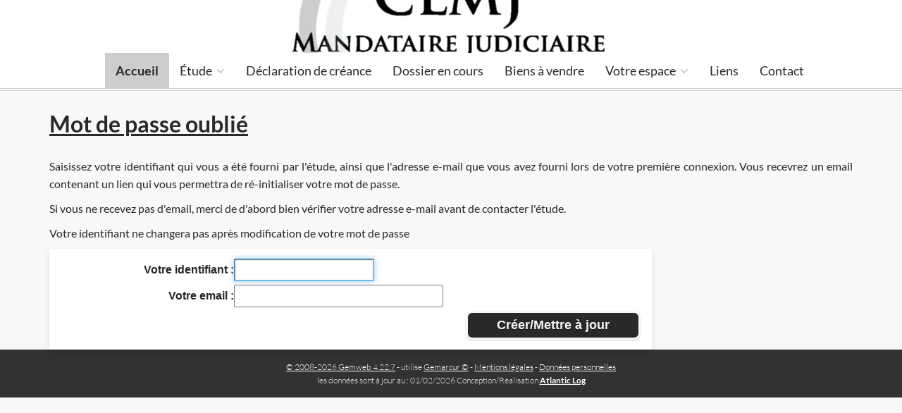

--- FILE ---
content_type: text/html;charset=UTF-8
request_url: https://www.clmj.eu/anonym/rgpd/motdepasseoublie;jsessionid=72BF0AE0E30C5426D30F8129FA004533
body_size: 4292
content:
<!DOCTYPE html><html lang="fr-FR" xmlns="http://www.w3.org/1999/xhtml"><head><title>Mot de passe oublié</title><meta content="Apache Tapestry Framework (version 5.3.8)" name="generator"/><meta charset="utf-8"/><meta content="fr-FR" http-equiv="content-language"/><meta content="Atlantic Log - Thomas Noirez" name="author"/><meta content="Java" name="Generator"/><meta content="SELARL CHARLÈNE LOUVEAU, ROUEN, Administrateur Civil, Administrateur Judiciaire, Administrateur Provisoire, Commissaire au Concordat, Commissaire au Plan de Cession, Commissaire au Plan de Continuation, Conciliateur, Consultation, Enquêteur, Expert, Liquidateur, Liquidateur Amiable, Mandataire Ad Hoc, Mandataire judiciaire, Représentant des créanciers, Sequestre, Syndic, Technique, Administration Civile, Administration Judiciaire, Administration Provisoire, Arbitre Commissariat au Concordat, Commissariat au Plan de Cession, Commissariat au Plan de Continuation Conciliation, Consultation, Dossier Technique, Enquête, Expertise, Liquidation Amiable Liquidation Judiciaire, Liquidation Judiciaire simplifiée, Mandat Ad Hoc, Redressement judiciaire Redressement Judiciaire, Rétablissement personnel, Sauvegarde, Sequestre, Syndic" lang="fr" name="keywords"/><meta content="Site Web de Louveau MANDATAIRE JUDICIAIRE" name="description"/><meta content="gemweb@atlanticlog.org" name="rev"/><meta content="All text, graphics © SELARL CHARLÈNE LOUVEAU" name="copyright"/><meta content="IE=edge" http-equiv="X-UA-Compatible"/><meta content="width=device-width, initial-scale=1.0" name="viewport"/><meta content="all" name="robots"/><link type="image/x-icon" rel="Shortcut Icon" href="/assets/5.3.7-4.22.7/app/config/image/gemweb.ico"/><link type="text/css" rel="stylesheet" href="/assets/5.3.7-4.22.7/core/default.css"/><link type="text/css" rel="stylesheet" href="/assets/5.3.7-4.22.7/jquery/themes/ui-lightness/jquery-ui.css"/><link type="text/css" rel="stylesheet" href="/assets/5.3.7-4.22.7/app/pages/anonym/rgpd/RgpdMotDePasseOublie.css"/><link type="text/css" rel="stylesheet" href="/assets/5.3.7-4.22.7/ctx/css/gemweb.css"/><link type="text/css" rel="stylesheet" href="/assets/5.3.7-4.22.7/ctx/css/button.css"/><link type="text/css" rel="stylesheet" href="/assets/5.3.7-4.22.7/app/config/css/styles.css"/><link type="text/css" rel="stylesheet" href="/assets/5.3.7-4.22.7/core/tapestry-console.css"/><link type="text/css" rel="stylesheet" href="/assets/5.3.7-4.22.7/core/t5-alerts.css"/><link type="text/css" rel="stylesheet" href="/assets/5.3.7-4.22.7/core/tree.css"/><link type="text/css" rel="stylesheet" href="/assets/5.3.7-4.22.7/jquery/assets/components/jgrowl/jquery.jgrowl.css"/><link type="text/css" rel="stylesheet" href="/assets/5.3.7-4.22.7/ctx/css/font-awesome-4.7.0/css/font-awesome.min.css"/><link type="text/css" rel="stylesheet" href="/assets/5.3.7-4.22.7/jquery/form.css"/><link type="text/css" rel="stylesheet" href="/assets/5.3.7-4.22.7/app/components/jquery/top/css/ui.totop.css"/><link media="print" type="text/css" rel="stylesheet" href="/assets/5.3.7-4.22.7/ctx/css/print.css"/><script src="/assets/5.3.7-4.22.7/stack/fr/core.js" type="text/javascript"></script><script src="/assets/5.3.7-4.22.7/jquery/validation.js" type="text/javascript"></script><script src="/assets/5.3.7-4.22.7/jquery/assets/components/jgrowl/jquery.jgrowl.js" type="text/javascript"></script><script src="/assets/5.3.7-4.22.7/jquery/assets/components/jgrowl/jGrowl_init.js" type="text/javascript"></script><script src="/assets/5.3.7-4.22.7/ctx/js/bootstrap/bootstrap.js" type="text/javascript"></script><script src="/assets/5.3.7-4.22.7/app/components/menu/MenuBig4.js" type="text/javascript"></script><script src="/assets/5.3.7-4.22.7/app/components/jquery/top/js/jquery.ui.totop.min.js" type="text/javascript"></script><script src="/assets/5.3.7-4.22.7/app/components/jquery/top/js/totop.js" type="text/javascript"></script></head><body><div class="page-wrapper defaut-null"><div class="main-navigation fixed"><div class="container"><div class="row"><div class="col-md-12"><nav class="navbar navbar-default" role="navigation"><!-- Toggle get grouped for better mobile display --><div class="navbarFlex"><a href="/;jsessionid=E6542689BB34265274176C4BB91E4FD0"><img src="/assets/5.3.7-4.22.7/app/config/css/images/logo_clmj.png" alt="Logo Etude CLMJ" id="logo"/></a><button type="button" class="navbar-toggle" data-toggle="collapse" data-target="#main-nav"><span class="sr-only">Toggle navigation</span><span class="icon-bar"></span><span class="icon-bar"></span><span class="icon-bar"></span></button><div id="main-nav" class="navbar-collapse collapse navbar-mega-menu"><!-- <t:LoginFormHeaderInline /> --><ul class="nav navbar-nav navbar-right"><li class=""><a data-toggle="" class="dropdown-toggle active ACCUEIL" href="/accueil/accueil;jsessionid=E6542689BB34265274176C4BB91E4FD0">Accueil
</a></li><li class="dropdown"><a data-toggle="dropdown" class="dropdown-toggle ETUDE" href="/accueil/etude;jsessionid=E6542689BB34265274176C4BB91E4FD0">Étude
<i class="fa fa-angle-down"></i></a><ul class="dropdown-menu"><li><a shape="rect" class="TROUVER" href="/accueil/trouver/nous-trouver;jsessionid=E6542689BB34265274176C4BB91E4FD0">Nous trouver</a></li><li><a shape="rect" class="EQUIPE" href="/accueil/equipe/notre-equipe;jsessionid=E6542689BB34265274176C4BB91E4FD0">Notre équipe</a></li><li><a shape="rect" class="MISSIONS" href="/accueil/missions/nos-missions;jsessionid=E6542689BB34265274176C4BB91E4FD0">Nos missions</a></li><li><a shape="rect" class="TARIF" href="/accueil/tarif/notre-remuneration;jsessionid=E6542689BB34265274176C4BB91E4FD0">Notre rémunération</a></li></ul></li><li class=""><a data-toggle="" class="dropdown-toggle DECLACREANCE" href="/accueil/declacreance/declaration-de-creance;jsessionid=E6542689BB34265274176C4BB91E4FD0">Déclaration de créance
</a></li><li class=""><a href="/anonym/mandat/search" data-toggle="" class="dropdown-toggle MANDAT">Dossier en cours
</a></li><li class=""><a href="/anonym/actif/search" data-toggle="" class="dropdown-toggle ACTIF">Biens à vendre
</a></li><li class="dropdown"><a data-toggle="dropdown" class="dropdown-toggle ACCES" href="/accueil/acces/votre-espace;jsessionid=E6542689BB34265274176C4BB91E4FD0">Votre espace
<i class="fa fa-angle-down"></i></a><ul class="dropdown-menu"><li><a href="/anonym/creancier" shape="rect" class="dropdown-toggle CREANCIER">Créancier</a></li><li><a href="/anonym/dirigeant" shape="rect" class="dropdown-toggle DIRIGEANT">Dirigeant</a></li><li><a href="/anonym/juge" shape="rect" class="dropdown-toggle MAGISTRAT">Juge</a></li><li><a href="/anonym/salarie" shape="rect" class="dropdown-toggle SALARIE">Salarié</a></li></ul></li><li class=""><a data-toggle="" class="dropdown-toggle LIENS" href="/accueil/liens;jsessionid=E6542689BB34265274176C4BB91E4FD0">Liens
</a></li><li class=""><a href="/anonym/contact/envoi" data-toggle="" class="dropdown-toggle CONTACT">Contact
</a></li></ul></div></div></nav></div></div></div></div><section class="main"><div class="main-content-wrapper"><div class="container clearfix"><div class="row"><section class="main-content col-md-12"><h1>Mot de passe oublié</h1><article><p>Saisissez votre identifiant qui vous a été fourni par l'étude, ainsi que l'adresse e-mail que vous avez fourni lors de votre première connexion. Vous recevrez un email contenant un lien qui vous permettra de ré-initialiser votre mot de passe.</p> <p>Si vous ne recevez pas d'email, merci de d'abord bien vérifier votre adresse e-mail avant de contacter l'étude.</p><p>Votre identifiant ne changera pas après modification de votre mot
de passe</p></article><div class="rgpdMdpOublie"><form onsubmit="javascript:return Tapestry.waitForPage(event);" action="/anonym/rgpd/motdepasseoublie.rgpdmdpoublie.form;jsessionid=E6542689BB34265274176C4BB91E4FD0" method="post" id="form"><div class="t-invisible"><input value="7e42afa6-5b6d-4f3e-a6a1-689d68216413" name="_csrf" type="hidden"></input><input value="0zEfF3RHmjbRov/MhXf71gkJa/k=:H4sIAAAAAAAAAFvzloG13JjBMDEvP68yV78ovSBF3ze/xCU1ILG4ONW/NCknM9UKJJqbUpAP5umlpmSW5BcVFzFY5Rel6yUWJCZnpOqVJBakFpcUVZrqJecXpeZkJgHp3IL8vNS8kmI9p9TEPFewLpWAotSCxKLUcAE/7tUV2ySZGBgqCsotGMxItl8vJz+/[base64]/hveqdzEyplMFD0slIlVEEmsZUwsAJTSWYOcckDpIWLJC0gHXzUcC7IIAHKgk2I3PLclYzyHDPlxft6dZ6M/dwBTgAAE/raOV8GAAA=" name="t:formdata" type="hidden"></input></div><div class="t-beaneditor"><div class="t-beaneditor-row"><label for="gemarcurLogin">Votre identifiant </label><input id="gemarcurLogin" name="gemarcurLogin" type="text"></input><img id="gemarcurLogin_icon" class="t-error-icon t-invisible" alt="" src="/assets/5.3.7-4.22.7/core/spacer.gif"/></div><div class="t-beaneditor-row"><label for="email">Votre email </label><input id="email" name="email" type="text"></input><img id="email_icon" class="t-error-icon t-invisible" alt="" src="/assets/5.3.7-4.22.7/core/spacer.gif"/></div><div class="t-beaneditor-row"><input value="Créer/Mettre à jour" class="t-beaneditor-submit" type="submit"></input></div></div></form></div></section></div></div></div></section><footer>
<section>
	<article class="img"></article>

	<article class="copyright">
		<div>
			<a href="http://www.gemweb.fr/" target="_blank">© 2008-2026 Gemweb 4.22.7</a> -
			utilise <a href="http://www.gemarcur.fr/" target="_blank">Gemarcur
				&copy;</a> - <a href="/infolegale">Mentions l&eacute;gales</a> - <a
				href="/donnees/personnelles/">Données personnelles</a><br />les données sont à jour au : 01/02/2026
			Conception/R&eacute;alisation <a href="http://www.atlanticlog.org/"
				target="_blank" title=""><strong>Atlantic Log</strong> </a>
		</div>
	</article>
</section>
</footer><script type="text/javascript">	var _paq = _paq || [];
  
  _paq.push([function() {
	  var self = this;
	  function getOriginalVisitorCookieTimeout() {
		  var now = new Date(),
		  nowTs = Math.round(now.getTime() / 1000),
		  visitorInfo = self.getVisitorInfo();
		  var createTs = parseInt(visitorInfo[2]);
		  var cookieTimeout = 33696000; // 13 mois en secondes
		  var originalTimeout = createTs + cookieTimeout - nowTs;
		  return originalTimeout;
	  }
	  this.setVisitorCookieTimeout( getOriginalVisitorCookieTimeout() );
	  }]);  
  
  _paq.push(["trackPageView"])
  _paq.push(["enableLinkTracking"]);
  _paq.push(["setCookieDomain", "*.localhost"]);
  (function() {
    var u="https://statweb.atlanticlog.org/statistics/";
    _paq.push(["setTrackerUrl", u+"pi_atlog.php"]);
    _paq.push(["setSiteId", "166"]);
    var d=document, g=d.createElement("script"), s=d.getElementsByTagName("script")[0]; g.setAttribute('rel', 'preconnect'); g.type="text/javascript";
    g.setAttribute('defer', true); g.async=true; g.src=u+"pi_atlog.js"; s.parentNode.insertBefore(g,s);
  })();
</script></div><script type="text/javascript">var $ = jQuery; Tapestry.JQUERY=true;
Tapestry.onDOMLoaded(function() {
Tapestry.init({"formEventManager":[{"formId":"form","validate":{"submit":true,"blur":true}}],"jGrowlAlertManager":[{"dismissURL":"/anonym/rgpd/motdepasseoublie.layout.jgrowl:dismiss;jsessionid=E6542689BB34265274176C4BB91E4FD0?_csrf=7e42afa6-5b6d-4f3e-a6a1-689d68216413"}]});
Tapestry.init({"gemwebTotop":[{}],"superfishResponsive":[{}],"activate":["gemarcurLogin"],"validate":[{"gemarcurLogin":[["required","Vous devez fournir une valeur pour Votre identifiant ."],["maxlength","Vous ne pouvez donner que 200 caractéres maximum pour Votre identifiant .",200]],"email":[["required","Vous devez fournir une valeur pour Votre email ."],["mx","[[missing key: mx-incorrect]]"],["maxlength","Vous ne pouvez donner que 200 caractéres maximum pour Votre email .",200]]}]});
});
</script></body></html>